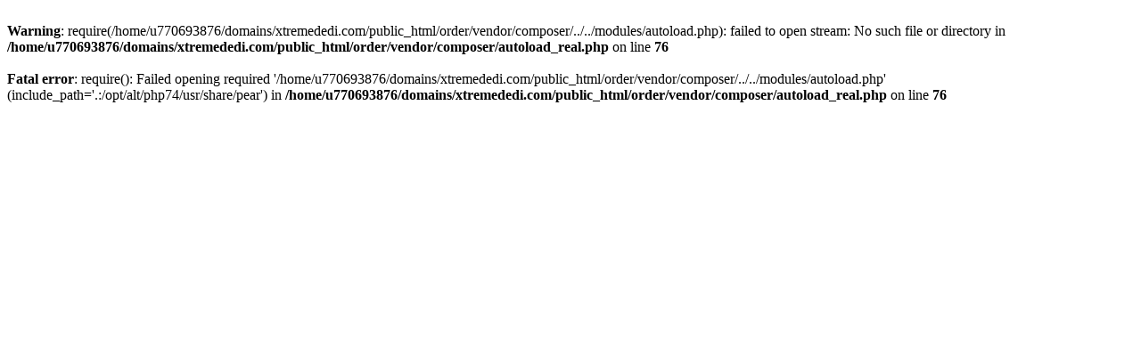

--- FILE ---
content_type: text/html; charset=UTF-8
request_url: https://www.xtremededi.com/order/cart.php?a=add&domain=transferlanguage%3Dcatalanlanguage%3Dspanishlanguage=ukranian
body_size: 84
content:
<br />
<b>Warning</b>:  require(/home/u770693876/domains/xtremededi.com/public_html/order/vendor/composer/../../modules/autoload.php): failed to open stream: No such file or directory in <b>/home/u770693876/domains/xtremededi.com/public_html/order/vendor/composer/autoload_real.php</b> on line <b>76</b><br />
<br />
<b>Fatal error</b>:  require(): Failed opening required '/home/u770693876/domains/xtremededi.com/public_html/order/vendor/composer/../../modules/autoload.php' (include_path='.:/opt/alt/php74/usr/share/pear') in <b>/home/u770693876/domains/xtremededi.com/public_html/order/vendor/composer/autoload_real.php</b> on line <b>76</b><br />
